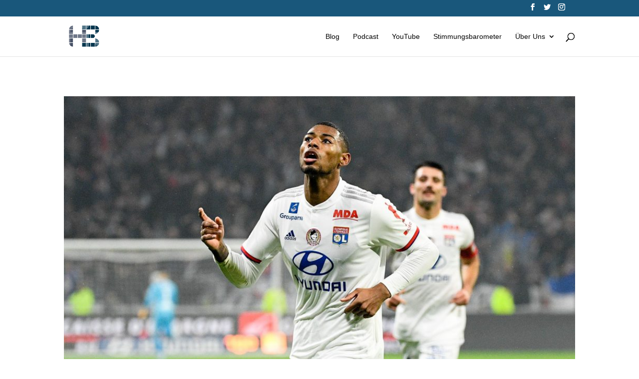

--- FILE ---
content_type: text/html; charset=utf-8
request_url: https://www.google.com/recaptcha/api2/aframe
body_size: 267
content:
<!DOCTYPE HTML><html><head><meta http-equiv="content-type" content="text/html; charset=UTF-8"></head><body><script nonce="Yix2YePFxzfVaS951K6q0A">/** Anti-fraud and anti-abuse applications only. See google.com/recaptcha */ try{var clients={'sodar':'https://pagead2.googlesyndication.com/pagead/sodar?'};window.addEventListener("message",function(a){try{if(a.source===window.parent){var b=JSON.parse(a.data);var c=clients[b['id']];if(c){var d=document.createElement('img');d.src=c+b['params']+'&rc='+(localStorage.getItem("rc::a")?sessionStorage.getItem("rc::b"):"");window.document.body.appendChild(d);sessionStorage.setItem("rc::e",parseInt(sessionStorage.getItem("rc::e")||0)+1);localStorage.setItem("rc::h",'1769480259151');}}}catch(b){}});window.parent.postMessage("_grecaptcha_ready", "*");}catch(b){}</script></body></html>

--- FILE ---
content_type: text/css
request_url: https://herthabase.de/wp-content/et-cache/302/et-core-unified-cpt-deferred-302.min.css?ver=1768243216
body_size: 2148
content:
.et_pb_section_0_tb_footer.et_pb_section{padding-bottom:0px;background-color:#19577b!important}.et_pb_row_0_tb_footer.et_pb_row{margin-right:auto!important;margin-bottom:-13px!important;margin-left:auto!important}.et_pb_image_0_tb_footer{width:60%;text-align:center}ul.et_pb_social_media_follow_0_tb_footer{margin-bottom:-11px!important}.et_pb_row_1_tb_footer.et_pb_row{padding-top:13px!important;padding-top:13px}.et_pb_text_2_tb_footer.et_pb_text a,.et_pb_text_2_tb_footer.et_pb_text,.et_pb_text_1_tb_footer.et_pb_text a,.et_pb_text_1_tb_footer.et_pb_text,.et_pb_text_0_tb_footer.et_pb_text{color:#ffffff!important}.et_pb_text_0_tb_footer{font-family:'Work Sans',sans-serif;margin-bottom:6px!important}.et_pb_text_1_tb_footer{font-family:'Work Sans',sans-serif;margin-bottom:17px!important}.et_pb_text_2_tb_footer{font-family:'Work Sans',sans-serif;margin-bottom:8px!important}.et_pb_image_1_tb_footer,.et_pb_image_2_tb_footer{text-align:center}.et_pb_section_1_tb_footer.et_pb_section{padding-top:0px;padding-bottom:0px;background-color:#f7f7f7!important}.et_pb_row_2_tb_footer.et_pb_row{padding-top:11px!important;padding-bottom:15px!important;padding-top:11px;padding-bottom:15px}.et_pb_text_3_tb_footer{font-size:15px;margin-bottom:9px!important}.et_pb_social_media_follow_network_0_tb_footer a.icon{background-color:#3b5998!important}.et_pb_social_media_follow_network_1_tb_footer a.icon{background-color:#00aced!important}.et_pb_social_media_follow_network_2_tb_footer a.icon{background-color:#1db954!important}@media only screen and (min-width:981px){.et_pb_image_1_tb_footer{width:9%}.et_pb_image_2_tb_footer{width:6%}}@media only screen and (max-width:980px){.et_pb_image_0_tb_footer .et_pb_image_wrap img,.et_pb_image_1_tb_footer .et_pb_image_wrap img,.et_pb_image_2_tb_footer .et_pb_image_wrap img{width:auto}.et_pb_image_1_tb_footer{width:18%}.et_pb_text_3_tb_footer{font-size:15px}.et_pb_image_2_tb_footer{width:6%}}@media only screen and (max-width:767px){.et_pb_image_0_tb_footer .et_pb_image_wrap img,.et_pb_image_1_tb_footer .et_pb_image_wrap img,.et_pb_image_2_tb_footer .et_pb_image_wrap img{width:auto}.et_pb_image_1_tb_footer{width:30%}.et_pb_text_3_tb_footer{font-size:14px}.et_pb_image_2_tb_footer{width:19%}}